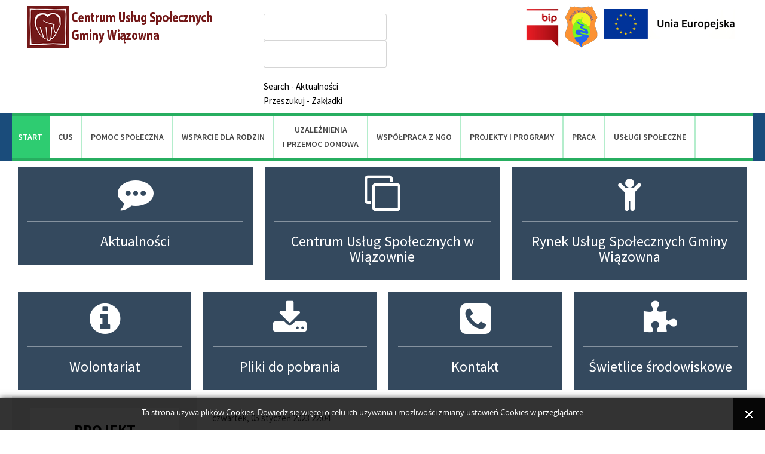

--- FILE ---
content_type: text/html; charset=utf-8
request_url: http://cuswiazowna.pl/791-zatrudnimy-glownego-ksiegowego
body_size: 15121
content:
<!doctype html>
<html prefix="og: http://ogp.me/ns#" xml:lang="pl-pl" lang="pl-pl" >
<head>
	<meta name="viewport" content="width=device-width, initial-scale=1.0">
<base href="http://cuswiazowna.pl/791-zatrudnimy-glownego-ksiegowego" />
	<meta http-equiv="content-type" content="text/html; charset=utf-8" />
	<meta name="keywords" content="gops, wiązowna, gminny ośrodek pomocy społecznej" />
	<meta name="robots" content="max-image-preview:large" />
	<meta property="og:url" content="http://cuswiazowna.pl/791-zatrudnimy-glownego-ksiegowego" />
	<meta property="og:type" content="article" />
	<meta property="og:title" content="zatrudnimy Głównego Księgowego - CUS Wiązowna" />
	<meta property="og:description" content="Dyrektor Centrum Usług Społecznych Gminy Wiązowna zatrudni Głównego Księgowego Nabór: oferta pracy" />
	<meta name="twitter:card" content="summary" />
	<meta name="twitter:title" content="zatrudnimy Głównego Księgowego - CUS Wiązowna" />
	<meta name="twitter:description" content="Dyrektor Centrum Usług Społecznych Gminy Wiązowna zatrudni Głównego Księgowego Nabór: oferta pracy" />
	<meta name="description" content="Dyrektor Centrum Usług Społecznych Gminy Wiązowna zatrudni Głównego Księgowego Nabór: oferta pracy" />
	<meta name="generator" content="MYOB" />
	<title>zatrudnimy Głównego Księgowego - CUS Wiązowna</title>
	<link href="/791-zatrudnimy-glownego-ksiegowego" rel="canonical" />
	<link href="https://cdnjs.cloudflare.com/ajax/libs/magnific-popup.js/1.1.0/magnific-popup.min.css" rel="stylesheet" type="text/css" />
	<link href="https://cdnjs.cloudflare.com/ajax/libs/simple-line-icons/2.4.1/css/simple-line-icons.min.css" rel="stylesheet" type="text/css" />
	<link href="/components/com_k2/css/k2.css?v=2.11.20241016" rel="stylesheet" type="text/css" />
	<link href="/plugins/system/screenreader/screenreader/libraries/controller/css/main.css" rel="stylesheet" type="text/css" />
	<link href="http://cuswiazowna.pl//media/plg_system_info_ciacho/css/style.css" rel="stylesheet" type="text/css" />
	<link href="/templates/rt_audacity/css-compiled/bootstrap.css" rel="stylesheet" type="text/css" />
	<link href="/templates/rt_audacity/css-compiled/master-2e732d8f8578de2c78d008327b6c7d67.css" rel="stylesheet" type="text/css" />
	<link href="/templates/rt_audacity/css/master-webkit.css" rel="stylesheet" type="text/css" />
	<link href="/templates/rt_audacity/css-compiled/demo-2e732d8f8578de2c78d008327b6c7d67.css" rel="stylesheet" type="text/css" />
	<link href="/templates/rt_audacity/css-compiled/mediaqueries.css" rel="stylesheet" type="text/css" />
	<link href="/templates/rt_audacity/css-compiled/grid-flexbox-responsive.css" rel="stylesheet" type="text/css" />
	<link href="/templates/rt_audacity/css-compiled/menu-dropdown-direction.css" rel="stylesheet" type="text/css" />
	<link href="/templates/rt_audacity/css-compiled/menu.css" rel="stylesheet" type="text/css" />
	<link href="/templates/rt_audacity/css/rt_audacity-custom.css" rel="stylesheet" type="text/css" />
	<link href="http://cuswiazowna.pl/modules/mod_jmod_slider/css/style.css" rel="stylesheet" type="text/css" />
	<link href="/media/mod_pwebcontact/css/bootstrap.css" rel="stylesheet" type="text/css" />
	<link href="/media/mod_pwebcontact/css/layout.css" rel="stylesheet" type="text/css" />
	<link href="/media/mod_pwebcontact/css/animations.css" rel="stylesheet" type="text/css" />
	<link href="/media/mod_pwebcontact/css/background/white.css" rel="stylesheet" type="text/css" />
	<link href="/media/mod_pwebcontact/css/form/blue.css" rel="stylesheet" type="text/css" />
	<link href="/media/mod_pwebcontact/css/toggler/blue.css" rel="stylesheet" type="text/css" />
	<link href="/modules/mod_djimageslider/themes/default/css/djimageslider.css" rel="stylesheet" type="text/css" />
	<link href="/modules/mod_slideshowck/themes/default/css/camera.css" rel="stylesheet" type="text/css" />
	<link href="/modules/mod_universal_ajaxlivesearch/cache/99/28420f5439d9eeb7d78f49622f43afc5.css" rel="stylesheet" type="text/css" />
	<style type="text/css">

                        /* K2 - Magnific Popup Overrides */
                        .mfp-iframe-holder {padding:10px;}
                        .mfp-iframe-holder .mfp-content {max-width:100%;width:100%;height:100%;}
                        .mfp-iframe-scaler iframe {background:#fff;padding:10px;box-sizing:border-box;box-shadow:none;}
                    
 .cloaked_email span:before { content: attr(data-ep-a9932); } .cloaked_email span:after { content: attr(data-ep-b4095); } 
#rt-logo {background: url(/images/logo-cusp.png) 50% 0 no-repeat !important;}
#rt-logo {width: 318px;height: 70px;}
#camera_wrap_119 .camera_pag_ul li img, #camera_wrap_119 .camera_thumbs_cont ul li > img {height:75px;}
#camera_wrap_119 .camera_caption {
	display: block;
	position: absolute;
}
#camera_wrap_119 .camera_caption > div {
	
}
#camera_wrap_119 .camera_caption > div div.camera_caption_title {
	
}
#camera_wrap_119 .camera_caption > div div.camera_caption_desc {
	
}

@media screen and (max-width: 480px) {
		#camera_wrap_119 .camera_caption {
			font-size: 0.6em !important;
		}
		
}
	</style>
	<script type="application/json" class="joomla-script-options new">{"csrf.token":"152c33c7620785046a42b21602ae2523","system.paths":{"root":"","base":""},"joomla.jtext":{"MOD_PWEBCONTACT_INIT":"Uruchamianie formularza...","MOD_PWEBCONTACT_SENDING":"Wysy\u0142anie...","MOD_PWEBCONTACT_SEND_ERR":"Zaczekaj kilka sekund przed wys\u0142aniem nast\u0119pnej wiadomo\u015bci","MOD_PWEBCONTACT_REQUEST_ERR":"B\u0142\u0105d \u017c\u0105dania: ","MOD_PWEBCONTACT_COOKIES_ERR":"W\u0142\u0105cz ciasteczka (cookies) i od\u015bwie\u017c stron\u0119, aby u\u017cy\u0107 formularz"}}</script>
	<script src="/media/jui/js/jquery.min.js?39fa86180e59e675735639d32c2f6248" type="text/javascript"></script>
	<script src="/media/jui/js/jquery-noconflict.js?39fa86180e59e675735639d32c2f6248" type="text/javascript"></script>
	<script src="/media/jui/js/jquery-migrate.min.js?39fa86180e59e675735639d32c2f6248" type="text/javascript"></script>
	<script src="https://cdnjs.cloudflare.com/ajax/libs/magnific-popup.js/1.1.0/jquery.magnific-popup.min.js" type="text/javascript"></script>
	<script src="/media/k2/assets/js/k2.frontend.js?v=2.11.20241016&sitepath=/" type="text/javascript"></script>
	<script src="/media/system/js/mootools-core.js?39fa86180e59e675735639d32c2f6248" type="text/javascript"></script>
	<script src="/media/system/js/core.js?39fa86180e59e675735639d32c2f6248" type="text/javascript"></script>
	<script src="/plugins/system/screenreader/screenreader/libraries/jquery/jquery.js" type="text/javascript" defer="defer"></script>
	<script src="/plugins/system/screenreader/screenreader/languages/pl-PL.js" type="text/javascript"></script>
	<script src="/plugins/system/screenreader/screenreader/libraries/tts/soundmanager/soundmanager2.js" type="text/javascript"></script>
	<script src="/plugins/system/screenreader/screenreader/libraries/tts/tts.js" type="text/javascript" defer="defer"></script>
	<script src="/plugins/system/screenreader/screenreader/libraries/controller/controller.js" type="text/javascript" defer="defer"></script>
	<script src="/media/jui/js/bootstrap.min.js?39fa86180e59e675735639d32c2f6248" type="text/javascript"></script>
	<script src="/media/system/js/mootools-more.js?39fa86180e59e675735639d32c2f6248" type="text/javascript"></script>
	<script src="/libraries/gantry/js/gantry-totop.js" type="text/javascript"></script>
	<script src="/libraries/gantry/js/browser-engines.js" type="text/javascript"></script>
	<script src="/templates/rt_audacity/js/rokmediaqueries.js" type="text/javascript"></script>
	<script src="/modules/mod_roknavmenu/themes/default/js/rokmediaqueries.js" type="text/javascript"></script>
	<script src="/modules/mod_roknavmenu/themes/default/js/sidemenu.js" type="text/javascript"></script>
	<script src="/media/mod_pwebcontact/js/jquery.validate.min.js?v=1.14.0" type="text/javascript"></script>
	<script src="/media/mod_pwebcontact/js/jquery.pwebcontact.min.js?v=3.4.2" type="text/javascript"></script>
	<script src="/media/djextensions/jquery-easing/jquery.easing.min.js" type="text/javascript" defer="defer"></script>
	<script src="/modules/mod_djimageslider/assets/js/slider.js?v=3.2.0" type="text/javascript" defer="defer"></script>
	<script src="/media/com_slideshowck/assets/jquery.easing.1.3.js" type="text/javascript"></script>
	<script src="/media/com_slideshowck/assets/camera.min.js?ver=2.5.3" type="text/javascript"></script>
	<script src="/modules/mod_universal_ajaxlivesearch/engine/dojo.js" type="text/javascript"></script>
	<script src="https://ajax.googleapis.com/ajax/libs/dojo/1.6/dojo/dojo.xd.js" type="text/javascript"></script>
	<script src="/modules/mod_universal_ajaxlivesearch/cache/99/1ccb3f104284f22c037d2a38f51faf80.js" type="text/javascript"></script>
	<script type="application/ld+json">

                {
                    "@context": "https://schema.org",
                    "@type": "Article",
                    "mainEntityOfPage": {
                        "@type": "WebPage",
                        "@id": "http://cuswiazowna.pl/791-zatrudnimy-glownego-ksiegowego"
                    },
                    "url": "http://cuswiazowna.pl/791-zatrudnimy-glownego-ksiegowego",
                    "headline": "zatrudnimy Głównego Księgowego - CUS Wiązowna",
                    "datePublished": "2023-01-05T22:04:02+01:00",
                    "dateModified": "2023-03-24T14:25:31+01:00",
                    "author": {
                        "@type": "Person",
                        "name": "cus-adm045",
                        "url": "http://cuswiazowna.pl/author/591-cusadm045"
                    },
                    "publisher": {
                        "@type": "Organization",
                        "name": "CUS Wiązowna",
                        "url": "http://cuswiazowna.pl/",
                        "logo": {
                            "@type": "ImageObject",
                            "name": "CUS Wiązowna",
                            "width": "",
                            "height": "",
                            "url": "http://cuswiazowna.pl/"
                        }
                    },
                    "articleSection": "http://cuswiazowna.pl/",
                    "keywords": "gops, wiązowna, gminny ośrodek pomocy społecznej",
                    "description": "Dyrektor Centrum Usług Społecznych Gminy Wiązowna zatrudni Głównego Księgowego Nabór: oferta pracy",
                    "articleBody": "Dyrektor Centrum Usług Społecznych Gminy Wiązowna zatrudni Głównego Księgowego Nabór: oferta pracy"
                }
                
	</script>
	<script type="text/javascript">
window.soundManager.url = 'http://cuswiazowna.pl/plugins/system/screenreader/screenreader/libraries/tts/soundmanager/swf/';
										  window.soundManager.debugMode = false;  
										  window.soundManager.defaultOptions.volume = 80;var screenReaderConfigOptions = {	baseURI: 'http://cuswiazowna.pl/',
																			token: '951b4bab545b996955ca41eec2f1d117',
																			langCode: 'pl',
																			chunkLength: 100,
																			screenReaderVolume: '80',
																			position: 'topright',
																			scrolling: 'fixed',
																			targetAppendto: 'html',
																			targetAppendMode: 'bottom',
																			preload: 1,
																			autoBackgroundColor: 1,
																			readPage: 1,
																			readChildNodes: 1,
																			ieHighContrast: 1,
																			ieHighContrastAdvanced: 1,
																			gtranslateIntegration: 0,
																			excludeScripts: 1,
																			readImages: 0,
																			readImagesAttribute: 'alt',
																			readImagesOrdering: 'before',
																			mainpageSelector: '*[name*=main], *[class*=main], *[id*=main], *[id*=container], *[class*=container]',
																			showlabel: 1,
																			screenreader: 1,
																			highcontrast: 1,
																			highcontrastAlternate: 1,
																			colorHue: 180,
																			colorBrightness: 6,
																			dyslexicFont: 1,
																			fontsize: 1,
																			fontsizeDefault: 85,
																			fontsizeMin: 50,
																			fontsizeMax: 200,
																			fontsizeSelector: '.menu-item-wrapper, .custom h6 a, h2.title',
																			fontSizeOverride: 1,
																			fontSizeHeadersIncrement: 20,
																			toolbarBgcolor: '#eeeeee',
																			template: 'main.css',
																			accesskey_play: 'P',
																			accesskey_pause: 'E',
																			accesskey_stop: 'S',
																			accesskey_increase: 'O',
																			accesskey_decrease: 'U',
																			accesskey_reset: 'R',
																			accesskey_highcontrast: 'H',
																			accesskey_highcontrast2: 'J',
																			accesskey_highcontrast3: 'K',
																			accesskey_dyslexic: 'D',
																			accesskey_skiptocontents: 'C',
																			accesskey_minimized: 'L',
																			readerEngine: 'proxy',
																			useMobileReaderEngine: 0,
																			mobileReaderEngine: 'proxy_responsive',
																			hideOnMobile: 0,
																			useMinimizedToolbar: 1,
																			showSkipToContents: 0,
																			skipToContentsSelector: '',
																			removeLinksTarget: 0
																		};function info_cookie(){
                 var exdays = 30;
                 var exdate=new Date();
                 exdate.setDate(exdate.getDate() + exdays);
                 document.cookie = 'info_cookie=1;expires='+exdate.toUTCString();
                 document.getElementById('panel_cookie_dol').style.display='none';             
              }
              window.addEvent('load', function() {
                var cookies = document.cookie.split(';');
                if(!cookies.length)
                  document.getElementById('panel_cookie_dol').style.display='none'; 
               });
         
 window.RegularLabs=window.RegularLabs||{};window.RegularLabs.EmailProtector=window.RegularLabs.EmailProtector||{unCloak:function(e,g){document.querySelectorAll("."+e).forEach(function(a){var f="",c="";a.className=a.className.replace(" "+e,"");a.querySelectorAll("span").forEach(function(d){for(name in d.dataset)0===name.indexOf("epA")&&(f+=d.dataset[name]),0===name.indexOf("epB")&&(c=d.dataset[name]+c)});if(c){var b=a.nextElementSibling;b&&"script"===b.tagName.toLowerCase()&&b.parentNode.removeChild(b);b=f+c;g?(a.parentNode.href="mailto:"+b,a.parentNode.removeChild(a)):a.innerHTML=b}})}}; 

		jQuery(document).ready(function(){
			new Slideshowck('#camera_wrap_119', {
				height: '600px',
				minHeight: '150',
				pauseOnClick: false,
				hover: 1,
				fx: 'random',
				loader: 'none',
				pagination: 0,
				thumbnails: 0,
				thumbheight: 75,
				thumbwidth: 100,
				time: 7000,
				transPeriod: 1500,
				alignment: 'center',
				autoAdvance: 1,
				mobileAutoAdvance: 1,
				portrait: 0,
				barDirection: 'leftToRight',
				imagePath: '/media/com_slideshowck/images/',
				lightbox: 'mediaboxck',
				fullpage: 0,
				mobileimageresolution: '0',
				navigationHover: true,
				mobileNavHover: true,
				navigation: true,
				playPause: true,
				barPosition: 'bottom',
				responsiveCaption: 0,
				keyboardNavigation: 0,
				titleInThumbs: 0,
				captionTime: 0,
				captionOutEffect: 'default',
				captionOutEffectTime: 600,
				container: ''
		});
}); 

	</script>
	<script type="text/javascript">
  dojo.addOnLoad(function(){
      document.search = new AJAXSearchelegant({
        id : '99',
        node : dojo.byId('offlajn-ajax-search99'),
        searchForm : dojo.byId('search-form99'),
        textBox : dojo.byId('search-area99'),
        suggestBox : dojo.byId('suggestion-area99'),
        searchButton : dojo.byId('ajax-search-button99'),
        closeButton : dojo.byId('search-area-close99'),
        searchCategories : dojo.byId('search-categories99'),
        productsPerPlugin : 3,
        dynamicResult : '0',
        searchRsWidth : 300,
        searchImageWidth : '10',
        minChars : 2,
        searchBoxCaption : 'Szukaj...',
        noResultsTitle : 'Wyniki(0)',
        noResults : 'Brak wyników dla podanej frazy',
        searchFormUrl : '/index.php',
        enableScroll : '1',
        showIntroText: '1',
        scount: '10',
        lang: '',
        stext: 'No results found. Did you mean?',
        moduleId : '99',
        resultAlign : '1',
        targetsearch: '0',
        linktarget: '0',
        keypressWait: '500',
        catChooser : 1,
        searchResult : 1,
        seemoreEnabled : 1,
        seemoreAfter : 30,
        keywordSuggestion : '0',
        seeMoreResults : 'Zobacz więcej wyników...',
        resultsPerPage : '4',
        resultsPadding : '10',
        controllerPrev : 'PREV',
        controllerNext : 'NEXT',
        fullWidth : '1',
        resultImageWidth : '10',
        resultImageHeight : '60',
        showCat : '1',
        voicesearch : '0'
      })
    });</script>


<!-- Google tag (gtag.js) -->
<script async src="https://www.googletagmanager.com/gtag/js?id=G-EZFD2VX7P2"></script>
<script>
  window.dataLayer = window.dataLayer || [];
  function gtag(){dataLayer.push(arguments);}
  gtag('js', new Date());

  gtag('config', 'G-EZFD2VX7P2');
</script>
</head>
<body  class="logo-type-custom demostyle-type-preset5 mainbody-overlay-light header-type-normal font-family-helvetica font-size-is-default menu-type-dropdownmenu menu-dropdownmenu-position-showcase-a layout-mode-responsive col12 option-com-k2 menu-start ">
	<div id="rt-page-surround">
				<header id="rt-header-surround">
						<div id="rt-drawer">
				<div class="rt-container">
					<div class="rt-flex-container">
												<div class="clear"></div>
					</div>
				</div>
			</div>
												<div id="rt-header">
				<div class="rt-container">
					<div class="rt-flex-container">
						<div class="rt-grid-4 rt-alpha">
            <div class="rt-logo-block">
            <a href="/" id="rt-logo"></a>
        </div>
        
</div>
<div class="rt-grid-4">
     			            <div class="rt-block search-iw visible-desktop">
           	<div class="module-surround">
	           		                	<div class="module-content">
	                		          
<div id="offlajn-ajax-search99">
  <div class="offlajn-ajax-search-container">
     
  <form id="search-form99" action="/component/search/" method="get" onSubmit="return false;">
    <div class="offlajn-ajax-search-inner">
    <div class="category-chooser"><div class="arrow"></div></div>            <input type="text" name="searchword" id="search-area99" value="" autocomplete="off" />
        <input type="text" name="searchwordsugg" id="suggestion-area99" value="" autocomplete="off" />
        <input type="hidden" name="option" value="com_search" />
              <div id="search-area-close99"></div>
      <div id="ajax-search-button99"><div class="magnifier"></div></div>
      <div class="ajax-clear"></div>
    </div>
  </form>
  <div class="ajax-clear"></div>
  </div>
        <div id="search-categories99">
      <div class="search-categories-inner">
        <div id="search-category-10028" class="selected">Search - Aktualności</div><div id="search-category-419" class="selected last">Przeszukuj - Zakładki</div>      </div>
    </div>
    </div>
<div class="ajax-clear"></div>
<svg style="position:absolute" height="0" width="0"><filter id="searchblur"><feGaussianBlur in="SourceGraphic" stdDeviation="3"/></filter></svg>
	                	</div>
                	</div>
           </div>
	
</div>
<div class="rt-grid-4 rt-omega">
     			            <div class="rt-block  nomarginall nopaddingall bip-logo-cont visible-desktop">
           	<div class="module-surround">
	           		                	<div class="module-content">
	                		

<div class="custom nomarginall nopaddingall bip-logo-cont visible-desktop"  >
	<p>&nbsp;<a href="https://bip.wiazowna.pl/gops,a,35106,dane-adresowe.html" rel="nofollow"><img src="/images/materials/bip-logo.png" alt="" id="bip-logo" /></a><img src="/images/materials/logo-wiazowna.png" alt="" id="logo-wiazowna" /><img src="/images/materials/logo_UE_rgb-1.jpg" alt="" id="logo-ue-top" /></p></div>
	                	</div>
                	</div>
           </div>
	
</div>
						<div class="clear"></div>
					</div>
				</div>
			</div>
					</header>
				
					<div id="rt-breadcrumbs">
				<div class="rt-container">
					<div class="rt-flex-container">
						<div class="rt-grid-12 rt-alpha rt-omega">
     			            <div class="rt-block  nomarginall nopaddingall slider visible-desktop">
           	<div class="module-surround">
	           		                	<div class="module-content">
	                		<div class="slideshowck  nomarginall nopaddingall slider visible-desktop camera_wrap camera_orange_skin" id="camera_wrap_119">
			<div data-alt="" data-thumb="/images/slider_g/slide-wiosna.jpeg" data-src="/images/slider_g/slide-wiosna.jpeg" >
								</div>
		<div data-alt="" data-thumb="/images/slider_g/slide-budynek.jpg" data-src="/images/slider_g/slide-budynek.jpg" >
								</div>
</div>
<div style="clear:both;"></div>
	                	</div>
                	</div>
           </div>
	
</div>
						<div class="clear"></div>
					</div>
				</div>
			</div>
				
		

				<section id="rt-showcase-surround">
						<div id="rt-showcase">
				<div class="rt-container">
					<div class="rt-flex-container">
						<div class="rt-grid-12 rt-alpha rt-omega">
    	<div class="menu-block">
		<div class="gf-menu-device-container responsive-type-panel">
    
</div>
<ul class="gf-menu l1 " >
                    <li class="item139 active last " >

            <a class="item" href="/"  >
                <span class="menu-item-wrapper">
                                        Start                </span>
            </a>


                    </li>
                            <li class="item102 parent rt-dropdown-right-large rt-dropdown-right-desktop rt-dropdown-right-tablet" >

            <a class="item" href="javascript:void(0);"  >
                <span class="menu-item-wrapper">
                                        CUS                </span>
            </a>


                            <span class="dropdown-spacer"></span>
                                    <div class="dropdown columns-1 " style="width:180px;">
                                                <div class="column col1"  style="width:180px;">
                            <ul class="l2">
                                                                                                                    <li class="item511 " >

            <a class="item" href="/cus/o-nas"  >
                <span class="menu-item-wrapper">
                                        O nas                </span>
            </a>


                    </li>
                                                                                                                                                                <li class="item105 " >

            <a class="item" href="/cus/pracownicy"  >
                <span class="menu-item-wrapper">
                                        Pracownicy                </span>
            </a>


                    </li>
                                                                                                                                                                <li class="item106 " >

            <a class="item" href="/cus/kontakt"  >
                <span class="menu-item-wrapper">
                                        Kontakt                </span>
            </a>


                    </li>
                                                                                                                                                                <li class="item158 " >

            <a class="item" href="/cus/aktualnosci"  >
                <span class="menu-item-wrapper">
                                        Aktualności                </span>
            </a>


                    </li>
                                                                                                                                                                <li class="item526 " >

            <a class="item" href="/cus/ochrona-danych-osobowych"  >
                <span class="menu-item-wrapper">
                                        Ochrona danych osobowych                </span>
            </a>


                    </li>
                                                                                                        </ul>
                        </div>
                                            </div>

                                    </li>
                            <li class="item107 parent rt-dropdown-right-large rt-dropdown-right-desktop rt-dropdown-right-tablet" >

            <a class="item" href="javascript:void(0);"  >
                <span class="menu-item-wrapper">
                                        Pomoc społeczna                </span>
            </a>


                            <span class="dropdown-spacer"></span>
                                    <div class="dropdown columns-1 " style="width:300px;">
                                                <div class="column col1"  style="width:300px;">
                            <ul class="l2">
                                                                                                                    <li class="item108 " >

            <a class="item" href="/pomoc-spoleczna/zadania-pomocy-spolecznej"  >
                <span class="menu-item-wrapper">
                                        Zadania pomocy społecznej                </span>
            </a>


                    </li>
                                                                                                                                                                <li class="item109 " >

            <a class="item" href="/pomoc-spoleczna/praca-socjalna"  >
                <span class="menu-item-wrapper">
                                        Praca socjalna                </span>
            </a>


                    </li>
                                                                                                                                                                <li class="item110 " >

            <a class="item" href="/pomoc-spoleczna/swiadczenia-pieniezne"  >
                <span class="menu-item-wrapper">
                                        Świadczenia pieniężne                </span>
            </a>


                    </li>
                                                                                                                                                                <li class="item111 " >

            <a class="item" href="/pomoc-spoleczna/uslugi-opiekuncze"  >
                <span class="menu-item-wrapper">
                                        Usługi opiekuńcze                </span>
            </a>


                    </li>
                                                                                                                                                                <li class="item112 " >

            <a class="item" href="/pomoc-spoleczna/wspieranie-rodziny-i-piecza-zastepcza"  >
                <span class="menu-item-wrapper">
                                        Wspieranie rodziny i piecza zastępcza                </span>
            </a>


                    </li>
                                                                                                                                                                <li class="item113 " >

            <a class="item" href="/pomoc-spoleczna/wypozyczalnie-sprzetu-rehabilitacyjnego"  >
                <span class="menu-item-wrapper">
                                        Wypożyczalnie sprzętu rehabilitacyjnego                </span>
            </a>


                    </li>
                                                                                                                                                                <li class="item114 " >

            <a class="item" href="/pomoc-spoleczna/dodatek-mieszkaniowy-i-energetyczny"  >
                <span class="menu-item-wrapper">
                                        Dodatek mieszkaniowy                 </span>
            </a>


                    </li>
                                                                                                                                                                <li class="item120 " >

            <a class="item" href="/pomoc-spoleczna/senior-wigor"  >
                <span class="menu-item-wrapper">
                                        Dzienny Dom Senior +                </span>
            </a>


                    </li>
                                                                                                                                                                <li class="item314 " >

            <a class="item" href="/pomoc-spoleczna/klub-senior"  >
                <span class="menu-item-wrapper">
                                        Klub Senior +                </span>
            </a>


                    </li>
                                                                                                        </ul>
                        </div>
                                            </div>

                                    </li>
                            <li class="item115 parent rt-dropdown-right-large rt-dropdown-right-desktop rt-dropdown-right-tablet" >

            <a class="item" href="javascript:void(0);"  >
                <span class="menu-item-wrapper">
                                        Wsparcie dla rodzin                </span>
            </a>


                            <span class="dropdown-spacer"></span>
                                    <div class="dropdown columns-1 " style="width:180px;">
                                                <div class="column col1"  style="width:180px;">
                            <ul class="l2">
                                                                                                                    <li class="item117 parent rt-dropdown-right-large rt-dropdown-right-desktop rt-dropdown-right-tablet" >

            <a class="item" href="/wsparcie-dla-rodzin/karta-duzej-rodziny"  >
                <span class="menu-item-wrapper">
                                        Karta Dużej Rodziny                </span>
            </a>


                            <span class="dropdown-spacer"></span>
                                    <div class="dropdown flyout columns-1 " style="width:180px;">
                                                <div class="column col1"  style="width:180px;">
                            <ul class="l3">
                                                                                                                    <li class="item440 " >

            <a class="item" href="/wsparcie-dla-rodzin/karta-duzej-rodziny/gminny-program-kdr"  >
                <span class="menu-item-wrapper">
                                        Gminny Program KDR                </span>
            </a>


                    </li>
                                                                                                        </ul>
                        </div>
                                            </div>

                                    </li>
                                                                                                                                                                <li class="item118 " >

            <a class="item" href="/wsparcie-dla-rodzin/swiadczenia-rodzinne"  >
                <span class="menu-item-wrapper">
                                        Świadczenia rodzinne                </span>
            </a>


                    </li>
                                                                                                                                                                <li class="item119 " >

            <a class="item" href="/wsparcie-dla-rodzin/fundusz-alimentacyjny"  >
                <span class="menu-item-wrapper">
                                        Fundusz alimentacyjny                </span>
            </a>


                    </li>
                                                                                                        </ul>
                        </div>
                                            </div>

                                    </li>
                            <li class="item121 parent rt-dropdown-right-large rt-dropdown-right-desktop rt-dropdown-right-tablet" >

            <a class="item" href="javascript:void(0);"  >
                <span class="menu-item-wrapper">
                                        Uzależnienia <span class="menuSubLine"> i przemoc domowa</span>                </span>
            </a>


                            <span class="dropdown-spacer"></span>
                                    <div class="dropdown columns-1 " style="width:320px;">
                                                <div class="column col1"  style="width:320px;">
                            <ul class="l2">
                                                                                                                    <li class="item513 " >

            <a class="item" href="/uzaleznienia-i-przemoc-w-rodzinie/standardy-ochrony-maloletnich"  >
                <span class="menu-item-wrapper">
                                        Standardy Ochrony Małoletnich                </span>
            </a>


                    </li>
                                                                                                                                                                <li class="item123 " >

            <a class="item" href="/uzaleznienia-i-przemoc-w-rodzinie/zespol-interdyscyplinarny"  >
                <span class="menu-item-wrapper">
                                        Zespół Interdyscyplinarny                </span>
            </a>


                    </li>
                                                                                                                                                                <li class="item124 " >

            <a class="item" href="/uzaleznienia-i-przemoc-w-rodzinie/gminna-komisja-rozwiazywania-problemow-alkoholowych"  >
                <span class="menu-item-wrapper">
                                        Gminna Komisja Rozwiązywania Problemów Alkoholowych                </span>
            </a>


                    </li>
                                                                                                                                                                <li class="item125 " >

            <a class="item" href="/uzaleznienia-i-przemoc-w-rodzinie/punkt-konsultacyjny"  >
                <span class="menu-item-wrapper">
                                        Punkt konsultacyjny                </span>
            </a>


                    </li>
                                                                                                                                                                <li class="item126 " >

            <a class="item" href="/uzaleznienia-i-przemoc-w-rodzinie/grupy-wsparcia"  >
                <span class="menu-item-wrapper">
                                        Grupy wsparcia                </span>
            </a>


                    </li>
                                                                                                                                                                <li class="item400 " >

            <a class="item" href="/uzaleznienia-i-przemoc-w-rodzinie/poradnictwo-psychologiczne"  >
                <span class="menu-item-wrapper">
                                        Poradnictwo psychologiczne                </span>
            </a>


                    </li>
                                                                                                        </ul>
                        </div>
                                            </div>

                                    </li>
                            <li class="item127 parent rt-dropdown-right-large rt-dropdown-right-desktop rt-dropdown-right-tablet" >

            <a class="item" href="javascript:void(0);"  >
                <span class="menu-item-wrapper">
                                        Współpraca z NGO                </span>
            </a>


                            <span class="dropdown-spacer"></span>
                                    <div class="dropdown columns-1 " style="width:260px;">
                                                <div class="column col1"  style="width:260px;">
                            <ul class="l2">
                                                                                                                    <li class="item128 " >

            <a class="item" href="/wspolpraca-z-ngo/krokus-wiazowna"  >
                <span class="menu-item-wrapper">
                                        Krokus                </span>
            </a>


                    </li>
                                                                                                                                                                <li class="item129 " >

            <a class="item" href="/wspolpraca-z-ngo/badzmy-razem"  >
                <span class="menu-item-wrapper">
                                        Bądźmy razem                </span>
            </a>


                    </li>
                                                                                                                                                                <li class="item130 " >

            <a class="item" href="/wspolpraca-z-ngo/jestesmy"  >
                <span class="menu-item-wrapper">
                                        Jesteśmy                </span>
            </a>


                    </li>
                                                                                                                                                                <li class="item131 " >

            <a class="item" href="/wspolpraca-z-ngo/srodowiskowy-dom-samopomocy"  >
                <span class="menu-item-wrapper">
                                        Środowiskowy Dom Samopomocy                </span>
            </a>


                    </li>
                                                                                                                                                                <li class="item452 " >

            <a class="item" href="/wspolpraca-z-ngo/fundacja-to-lubie"  >
                <span class="menu-item-wrapper">
                                        Fundacja &quot;To lubię&quot;                </span>
            </a>


                    </li>
                                                                                                                                                                <li class="item453 " >

            <a class="item" href="/wspolpraca-z-ngo/fundacja-po-zdrowie"  >
                <span class="menu-item-wrapper">
                                        Fundacja &quot;W drodze po zdrowie&quot;                </span>
            </a>


                    </li>
                                                                                                                                                                <li class="item454 " >

            <a class="item" href="/wspolpraca-z-ngo/stowarzyszenie-inicjatyw-i-uslug-spolecznych"  >
                <span class="menu-item-wrapper">
                                        Stowarzyszenie Inicjatyw i Usług Społecznych                </span>
            </a>


                    </li>
                                                                                                        </ul>
                        </div>
                                            </div>

                                    </li>
                            <li class="item132 parent rt-dropdown-right-large rt-dropdown-right-desktop rt-dropdown-right-tablet" >

            <a class="item" href="javascript:void(0);"  >
                <span class="menu-item-wrapper">
                                        Projekty i programy                </span>
            </a>


                            <span class="dropdown-spacer"></span>
                                    <div class="dropdown columns-1 " style="width:250px;">
                                                <div class="column col1"  style="width:250px;">
                            <ul class="l2">
                                                                                                                    <li class="item184 " >

            <a class="item" href="/projekty-i-programy/program-aktywizacji-spoleczno-zawodowej-osob-bezrobotnych"  >
                <span class="menu-item-wrapper">
                                        Program Aktywizacji Społeczno-Zawodowej Osób Bezrobotnych                </span>
            </a>


                    </li>
                                                                                                                                                                <li class="item244 " >

            <a class="item" href="/projekty-i-programy/wiazowskie-centrum-uslug-spolecznych"  >
                <span class="menu-item-wrapper">
                                        Wiązowskie Centrum Usług Społecznych                </span>
            </a>


                    </li>
                                                                                                                                                                <li class="item295 " >

            <a class="item" href="/projekty-i-programy/bezpieczna-przystan"  >
                <span class="menu-item-wrapper">
                                        Bezpieczna &quot;Przystań&quot;                </span>
            </a>


                    </li>
                                                                                                                                                                <li class="item315 " >

            <a class="item" href="/projekty-i-programy/mam-pomysl-na-siebie"  >
                <span class="menu-item-wrapper">
                                        &quot;Mam pomysł na siebie&quot;                </span>
            </a>


                    </li>
                                                                                                                                                                <li class="item335 " >

            <a class="item" href="/projekty-i-programy/centrum-uslug-spolecznych-w-wiazownie"  >
                <span class="menu-item-wrapper">
                                        Centrum Usług Społecznych w Wiązownie                </span>
            </a>


                    </li>
                                                                                                                                                                <li class="item394 " >

            <a class="item" href="/projekty-i-programy/rynek-uslug-spolecznych-gminy-wiazowna"  >
                <span class="menu-item-wrapper">
                                        Rynek Usług Społecznych Gminy Wiązowna                </span>
            </a>


                    </li>
                                                                                                                                                                <li class="item374 parent rt-dropdown-right-large rt-dropdown-right-desktop rt-dropdown-right-tablet" >

            <a class="item" href="/projekty-i-programy/asystent-osobisty-osoby-niepelnosprawnej-edycja-2021"  >
                <span class="menu-item-wrapper">
                                        Asystent osobisty osoby z niepełnosprawnością                </span>
            </a>


                            <span class="dropdown-spacer"></span>
                                    <div class="dropdown flyout columns-1 " style="width:180px;">
                                                <div class="column col1"  style="width:180px;">
                            <ul class="l3">
                                                                                                                    <li class="item508 " >

            <a class="item" href="/projekty-i-programy/asystent-osobisty-osoby-niepelnosprawnej-edycja-2021/asystent-osobisty-osoby-z-niepelnosprawnoscia-edycja-2021"  >
                <span class="menu-item-wrapper">
                                        Asystent osobisty osoby z niepełnosprawnością - edycja 2021                </span>
            </a>


                    </li>
                                                                                                                                                                <li class="item420 " >

            <a class="item" href="/projekty-i-programy/asystent-osobisty-osoby-niepelnosprawnej-edycja-2021/asystent-osobisty-osoby-niepelnosprawnej-edycja-2022"  >
                <span class="menu-item-wrapper">
                                        Asystent osobisty osoby niepełnosprawnej - edycja 2022                </span>
            </a>


                    </li>
                                                                                                                                                                <li class="item446 " >

            <a class="item" href="/projekty-i-programy/asystent-osobisty-osoby-niepelnosprawnej-edycja-2021/asystent-osoby-niepelnosprawnej-edycja-2023"  >
                <span class="menu-item-wrapper">
                                        Asystent osoby niepełnosprawnej - edycja 2023                </span>
            </a>


                    </li>
                                                                                                                                                                <li class="item485 " >

            <a class="item" href="/projekty-i-programy/asystent-osobisty-osoby-niepelnosprawnej-edycja-2021/asystent-osobisty-osoby-z-niepelnosprawnoscia-dla-jst-edycja-2024"  >
                <span class="menu-item-wrapper">
                                        Asystent osobisty osoby z niepełnosprawnością dla JST-edycja 2024                </span>
            </a>


                    </li>
                                                                                                                                                                <li class="item540 " >

            <a class="item" href="/projekty-i-programy/asystent-osobisty-osoby-niepelnosprawnej-edycja-2021/aon-dla-jst-edycja-2025"  >
                <span class="menu-item-wrapper">
                                        AON dla JST edycja 2025                </span>
            </a>


                    </li>
                                                                                                        </ul>
                        </div>
                                            </div>

                                    </li>
                                                                                                                                                                <li class="item375 parent rt-dropdown-right-large rt-dropdown-right-desktop rt-dropdown-right-tablet" >

            <a class="item" href="/projekty-i-programy/opieka-wytchnieniowa-edycja-2021"  >
                <span class="menu-item-wrapper">
                                        Opieka wytchnieniowa                 </span>
            </a>


                            <span class="dropdown-spacer"></span>
                                    <div class="dropdown flyout columns-1 " style="width:180px;">
                                                <div class="column col1"  style="width:180px;">
                            <ul class="l3">
                                                                                                                    <li class="item509 " >

            <a class="item" href="/projekty-i-programy/opieka-wytchnieniowa-edycja-2021/opieka-wytchnieniowa-edycja-2021"  >
                <span class="menu-item-wrapper">
                                        Opieka wytchnieniowa - edycja 2021                </span>
            </a>


                    </li>
                                                                                                                                                                <li class="item421 " >

            <a class="item" href="/projekty-i-programy/opieka-wytchnieniowa-edycja-2021/opieka-wytchnieniowa-edycja-2022"  >
                <span class="menu-item-wrapper">
                                        Opieka wytchnieniowa - edycja 2022                </span>
            </a>


                    </li>
                                                                                                                                                                <li class="item445 " >

            <a class="item" href="/projekty-i-programy/opieka-wytchnieniowa-edycja-2021/program-opieka-wytchnieniowa-edycja-2023"  >
                <span class="menu-item-wrapper">
                                        Program „Opieka wytchnieniowa” - edycja 2023                </span>
            </a>


                    </li>
                                                                                                                                                                <li class="item486 " >

            <a class="item" href="/projekty-i-programy/opieka-wytchnieniowa-edycja-2021/opieka-wytchnieniowa-dla-jst-edycja-2024"  >
                <span class="menu-item-wrapper">
                                        Opieka wytchnieniowa dla JST - edycja 2024                </span>
            </a>


                    </li>
                                                                                                                                                                <li class="item541 " >

            <a class="item" href="/projekty-i-programy/opieka-wytchnieniowa-edycja-2021/opieka-wytchnieniowa-edycja-2025"  >
                <span class="menu-item-wrapper">
                                        Opieka wytchnieniowa edycja 2025                </span>
            </a>


                    </li>
                                                                                                        </ul>
                        </div>
                                            </div>

                                    </li>
                                                                                                                                                                <li class="item461 parent rt-dropdown-right-large rt-dropdown-right-desktop rt-dropdown-right-tablet" >

            <a class="item" href="/projekty-i-programy/korpus-wsparcia-seniorow-modul-i-edycja-2023"  >
                <span class="menu-item-wrapper">
                                        Korpus Wsparcia Seniorów                </span>
            </a>


                            <span class="dropdown-spacer"></span>
                                    <div class="dropdown flyout columns-1 " style="width:180px;">
                                                <div class="column col1"  style="width:180px;">
                            <ul class="l3">
                                                                                                                    <li class="item510 " >

            <a class="item" href="/projekty-i-programy/korpus-wsparcia-seniorow-modul-i-edycja-2023/korpus-wsparcia-seniorow-modul-i-edycja-2023"  >
                <span class="menu-item-wrapper">
                                        Korpus Wsparcia Seniorów Moduł I - edycja 2023                </span>
            </a>


                    </li>
                                                                                                                                                                <li class="item500 " >

            <a class="item" href="/projekty-i-programy/korpus-wsparcia-seniorow-modul-i-edycja-2023/korpus-wsparcia-seniorow-na-rok-2024-modul-i"  >
                <span class="menu-item-wrapper">
                                        Korpus Wsparcia Seniorów na rok 2024 Moduł I                </span>
            </a>


                    </li>
                                                                                                        </ul>
                        </div>
                                            </div>

                                    </li>
                                                                                                                                                                <li class="item539 " >

            <a class="item" href="/projekty-i-programy/premia-spoleczna"  >
                <span class="menu-item-wrapper">
                                        Premia społeczna                </span>
            </a>


                    </li>
                                                                                                        </ul>
                        </div>
                                            </div>

                                    </li>
                            <li class="item395 parent rt-dropdown-right-large rt-dropdown-right-desktop rt-dropdown-right-tablet" >

            <a class="item" href="/praca"  >
                <span class="menu-item-wrapper">
                                        PRACA                </span>
            </a>


                            <span class="dropdown-spacer"></span>
                                    <div class="dropdown columns-1 " style="width:180px;">
                                                <div class="column col1"  style="width:180px;">
                            <ul class="l2">
                                                                                                                    <li class="item512 " >

            <a class="item" href="/praca/aktualne-nabory"  >
                <span class="menu-item-wrapper">
                                        Nabory                </span>
            </a>


                    </li>
                                                                                                        </ul>
                        </div>
                                            </div>

                                    </li>
                            <li class="item401 parent rt-dropdown-right-large rt-dropdown-right-desktop rt-dropdown-right-tablet" >

            <a class="item" href="javascript:void(0);"  >
                <span class="menu-item-wrapper">
                                        Usługi społeczne                </span>
            </a>


                            <span class="dropdown-spacer"></span>
                                    <div class="dropdown columns-1 " style="width:180px;">
                                                <div class="column col1"  style="width:180px;">
                            <ul class="l2">
                                                                                                                    <li class="item402 parent rt-dropdown-right-large rt-dropdown-right-desktop rt-dropdown-right-tablet" >

            <a class="item" href="/uslugi-spoleczne/fizjoterapia"  >
                <span class="menu-item-wrapper">
                                        Fizjoterapia                </span>
            </a>


                            <span class="dropdown-spacer"></span>
                                    <div class="dropdown flyout columns-1 " style="width:180px;">
                                                <div class="column col1"  style="width:180px;">
                            <ul class="l3">
                                                                                                                    <li class="item501 " >

            <a class="item" href="/uslugi-spoleczne/fizjoterapia/fizjoterapia-w-ramach-projektu-w-okresie-2021-2023"  >
                <span class="menu-item-wrapper">
                                        Fizjoterapia w ramach Projektu w okresie 2021-2023                </span>
            </a>


                    </li>
                                                                                                        </ul>
                        </div>
                                            </div>

                                    </li>
                                                                                                                                                                <li class="item403 parent rt-dropdown-right-large rt-dropdown-right-desktop rt-dropdown-right-tablet" >

            <a class="item" href="/uslugi-spoleczne/zlota-raczka-mobilny-konserwator"  >
                <span class="menu-item-wrapper">
                                        Złota Rączka - Mobilny konserwator                </span>
            </a>


                            <span class="dropdown-spacer"></span>
                                    <div class="dropdown flyout columns-1 " style="width:180px;">
                                                <div class="column col1"  style="width:180px;">
                            <ul class="l3">
                                                                                                                    <li class="item502 " >

            <a class="item" href="/uslugi-spoleczne/zlota-raczka-mobilny-konserwator/zlota-raczka-w-ramach-projektu-w-okresie-2021-2023"  >
                <span class="menu-item-wrapper">
                                        Złota Rączka w ramach Projektu w okresie 2021-2023                </span>
            </a>


                    </li>
                                                                                                        </ul>
                        </div>
                                            </div>

                                    </li>
                                                                                                                                                                <li class="item404 parent rt-dropdown-right-large rt-dropdown-right-desktop rt-dropdown-right-tablet" >

            <a class="item" href="/uslugi-spoleczne/klub-mlodziezowy"  >
                <span class="menu-item-wrapper">
                                        Klub młodzieżowy                </span>
            </a>


                            <span class="dropdown-spacer"></span>
                                    <div class="dropdown flyout columns-1 " style="width:180px;">
                                                <div class="column col1"  style="width:180px;">
                            <ul class="l3">
                                                                                                                    <li class="item503 " >

            <a class="item" href="/uslugi-spoleczne/klub-mlodziezowy/klub-mlodziezowy-w-ramach-projektu-w-okresie-2021-2023"  >
                <span class="menu-item-wrapper">
                                        Klub Młodzieżowy w ramach projektu w okresie 2021-2023                </span>
            </a>


                    </li>
                                                                                                        </ul>
                        </div>
                                            </div>

                                    </li>
                                                                                                                                                                <li class="item405 parent rt-dropdown-right-large rt-dropdown-right-desktop rt-dropdown-right-tablet" >

            <a class="item" href="/uslugi-spoleczne/mlodziezowe-centrum-kompetencji"  >
                <span class="menu-item-wrapper">
                                        Młodzieżowe Centrum Kompetencji (MCK) - strefa warsztatów                </span>
            </a>


                            <span class="dropdown-spacer"></span>
                                    <div class="dropdown flyout columns-1 " style="width:180px;">
                                                <div class="column col1"  style="width:180px;">
                            <ul class="l3">
                                                                                                                    <li class="item504 " >

            <a class="item" href="/uslugi-spoleczne/mlodziezowe-centrum-kompetencji/mck-w-ramach-projektu-w-okresie-2021-2023"  >
                <span class="menu-item-wrapper">
                                        MCK w ramach projektu w okresie 2021-2023                </span>
            </a>


                    </li>
                                                                                                        </ul>
                        </div>
                                            </div>

                                    </li>
                                                                                                                                                                <li class="item406 parent rt-dropdown-right-large rt-dropdown-right-desktop rt-dropdown-right-tablet" >

            <a class="item" href="/uslugi-spoleczne/poradnictwo-psychologiczne"  >
                <span class="menu-item-wrapper">
                                        Poradnictwo psychologiczne                </span>
            </a>


                            <span class="dropdown-spacer"></span>
                                    <div class="dropdown flyout columns-1 " style="width:180px;">
                                                <div class="column col1"  style="width:180px;">
                            <ul class="l3">
                                                                                                                    <li class="item505 " >

            <a class="item" href="/uslugi-spoleczne/poradnictwo-psychologiczne/poradnictwo-psychologiczne-w-ramach-projektu-w-okresie-2021-2023"  >
                <span class="menu-item-wrapper">
                                        Poradnictwo psychologiczne w ramach Projektu w okresie 2021-2023                </span>
            </a>


                    </li>
                                                                                                        </ul>
                        </div>
                                            </div>

                                    </li>
                                                                                                                                                                <li class="item407 parent rt-dropdown-right-large rt-dropdown-right-desktop rt-dropdown-right-tablet" >

            <a class="item" href="/uslugi-spoleczne/organizowanie-spolecznosci-lokalnej"  >
                <span class="menu-item-wrapper">
                                        Organizowanie społeczności lokalnej                </span>
            </a>


                            <span class="dropdown-spacer"></span>
                                    <div class="dropdown flyout columns-1 " style="width:180px;">
                                                <div class="column col1"  style="width:180px;">
                            <ul class="l3">
                                                                                                                    <li class="item506 " >

            <a class="item" href="/uslugi-spoleczne/organizowanie-spolecznosci-lokalnej/osl-w-ramach-projektu-w-okresie-2021-2023"  >
                <span class="menu-item-wrapper">
                                        OSL w ramach Projektu w okresie 2021-2023                </span>
            </a>


                    </li>
                                                                                                        </ul>
                        </div>
                                            </div>

                                    </li>
                                                                                                                                                                <li class="item408 parent rt-dropdown-right-large rt-dropdown-right-desktop rt-dropdown-right-tablet" >

            <a class="item" href="/uslugi-spoleczne/klub-zdrowego-stylu-zycia"  >
                <span class="menu-item-wrapper">
                                        Klub zdrowego stylu życia                </span>
            </a>


                            <span class="dropdown-spacer"></span>
                                    <div class="dropdown flyout columns-1 " style="width:180px;">
                                                <div class="column col1"  style="width:180px;">
                            <ul class="l3">
                                                                                                                    <li class="item507 " >

            <a class="item" href="/uslugi-spoleczne/klub-zdrowego-stylu-zycia/kzsz-w-ramach-projektu-w-okresie-2021-2023"  >
                <span class="menu-item-wrapper">
                                        KZSŻ w ramach projektu w okresie 2021-2023                </span>
            </a>


                    </li>
                                                                                                        </ul>
                        </div>
                                            </div>

                                    </li>
                                                                                                                                                                <li class="item413 " >

            <a class="item" href="/uslugi-spoleczne/harmonogram-uslug-spolecznych"  >
                <span class="menu-item-wrapper">
                                        Harmonogram Usług Społecznych na lata 2021-2023                </span>
            </a>


                    </li>
                                                                                                                                                                <li class="item430 " >

            <a class="item" href="/uslugi-spoleczne/bezplatna-pomoc-prawna"  >
                <span class="menu-item-wrapper">
                                        Bezpłatna pomoc prawna                </span>
            </a>


                    </li>
                                                                                                                                                                <li class="item434 " >

            <a class="item" href="/uslugi-spoleczne/punkt-potwierdzania-profilu-zaufanego"  >
                <span class="menu-item-wrapper">
                                        Punkt Potwierdzania Profilu Zaufanego                </span>
            </a>


                    </li>
                                                                                                                                                                <li class="item483 " >

            <a class="item" href="/uslugi-spoleczne/usluga-transportowa"  >
                <span class="menu-item-wrapper">
                                        Usługa transportowa                </span>
            </a>


                    </li>
                                                                                                        </ul>
                        </div>
                                            </div>

                                    </li>
            </ul>		<div class="clear"></div>
	</div>
	<div class="clear"></div>
	
</div>
						<div class="clear"></div>
					</div>
				</div>
			</div>
					</section>
		
		
				<section id="rt-neck-surround">

									<div id="rt-feature">
				<div class="rt-container">
					<div class="rt-flex-container">
						<div class="rt-grid-4 rt-alpha">
     			            <div class="rt-block  box-01">
           	<div class="module-surround">
	           		                	<div class="module-content">
	                		

<div class="custom box-01"  >
	<p><a href="http://cuswiazowna.pl/cus/aktualnosci"><em class="fa fa-commenting"></em></a></p>
<h6><a href="http://cuswiazowna.pl/cus/aktualnosci">Aktualności</a></h6></div>
	                	</div>
                	</div>
           </div>
	
</div>
<div class="rt-grid-4">
     			            <div class="rt-block  box-03">
           	<div class="module-surround">
	           		                	<div class="module-content">
	                		

<div class="custom box-03"  >
	<p><a href="/projekty-i-programy/centrum-uslug-spolecznych-w-wiazownie"><em class="fa fa-clone"></em></a></p>
<h6><a href="/projekty-i-programy/centrum-uslug-spolecznych-w-wiazownie">Centrum Usług Społecznych w Wiązownie</a></h6></div>
	                	</div>
                	</div>
           </div>
	
</div>
<div class="rt-grid-4 rt-omega">
     			            <div class="rt-block  box-02">
           	<div class="module-surround">
	           		                	<div class="module-content">
	                		

<div class="custom box-02"  >
	<p><a href="/projekty-i-programy/rynek-uslug-spolecznych-gminy-wiazowna"><em class="fa fa-child"></em></a></p>
<h6><a href="/projekty-i-programy/rynek-uslug-spolecznych-gminy-wiazowna">Rynek Usług Społecznych Gminy Wiązowna</a></h6></div>
	                	</div>
                	</div>
           </div>
	
</div>
						<div class="clear"></div>
					</div>
				</div>
			</div>
					</section>
		
		
				<section id="rt-maintop-surround">
						<div id="rt-maintop">
				<div class="rt-container">
					<div class="rt-flex-container">
						<div class="rt-grid-3 rt-alpha">
     			            <div class="rt-block   box-05">
           	<div class="module-surround">
	           		                	<div class="module-content">
	                		

<div class="custom  box-05"  >
	<p><a href="/wolontariat-kis"><em class="fa fa-info-circle"></em></a></p>
<h6><a href="/wolontariat-kis">Wolontariat</a></h6></div>
	                	</div>
                	</div>
           </div>
	
</div>
<div class="rt-grid-3">
     			            <div class="rt-block   box-06">
           	<div class="module-surround">
	           		                	<div class="module-content">
	                		

<div class="custom  box-06"  >
	<p><a href="/pliki-do-pobrania"><em class="fa fa-download"></em></a></p>
<h6><a href="/pliki-do-pobrania">Pliki do pobrania</a></h6></div>
	                	</div>
                	</div>
           </div>
	
</div>
<div class="rt-grid-3">
     			            <div class="rt-block   box-07">
           	<div class="module-surround">
	           		                	<div class="module-content">
	                		

<div class="custom  box-07"  >
	<p><a href="/cus/kontakt"><em class="fa fa-phone-square"></em></a></p>
<h6><a href="http://cuswiazowna.pl/cus/kontakt">Kontakt</a></h6></div>
	                	</div>
                	</div>
           </div>
	
</div>
<div class="rt-grid-3 rt-omega">
     			            <div class="rt-block   box-08">
           	<div class="module-surround">
	           		                	<div class="module-content">
	                		

<div class="custom  box-08"  >
	<p><a href="/swietlice-srodowiskowe"><em class="fa fa-puzzle-piece"></em></a></p>
<h6><a href="/swietlice-srodowiskowe">Świetlice środowiskowe</a></h6></div>
	                	</div>
                	</div>
           </div>
	
</div>
						<div class="clear"></div>
					</div>
				</div>
			</div>
								</section>
		
		<section id="rt-mainbody-surround">
						<div class="rt-container">
				<div id="rt-main" class="sa3-mb9">
    <div class="rt-flex-container">
                <div class="rt-mainbody-wrapper rt-grid-9 rt-push-3">
                            		<div class="rt-component-block rt-block">
                <div id="rt-mainbody">
    				<div class="component-content">
                    	<!-- Start K2 Item Layout -->
<span id="startOfPageId791"></span>

<div id="k2Container" class="itemView">

	<!-- Plugins: BeforeDisplay -->
	
	<!-- K2 Plugins: K2BeforeDisplay -->
	
	<div class="itemHeader">

		<!-- Date created -->
	<span class="itemDateCreated">
		czwartek, 05 styczeń 2023 22:04	</span>
	
		<!-- Item title -->
	<h2 class="itemTitle">
		
		zatrudnimy Głównego Księgowego
			</h2>
	
	
	</div>

	<!-- Plugins: AfterDisplayTitle -->
	
	<!-- K2 Plugins: K2AfterDisplayTitle -->
	
		<div class="itemToolbar">
		<ul>
						<!-- Font Resizer -->
			<li>
				<span class="itemTextResizerTitle">wielkość czcionki</span>
				<a href="#" id="fontDecrease">
					<span>Zmniejsz czcionkę</span>
				</a>
				<a href="#" id="fontIncrease">
					<span>Powiększ czcionkę</span>
				</a>
			</li>
			
			
			
			
			
			
					</ul>
		<div class="clr"></div>
	</div>
	
	
	<div class="itemBody">

		<!-- Plugins: BeforeDisplayContent -->
		
		<!-- K2 Plugins: K2BeforeDisplayContent -->
		
		
		
		<!-- Item text -->
		<div class="itemFullText">
			<p><span style="color: #050505; font-family: Helvetica, Arial, sans-serif; font-size: 18.75px; font-style: normal; font-weight: 400; letter-spacing: normal; orphans: 2; text-align: start; text-indent: 0px; text-transform: none; white-space: pre-wrap; widows: 2; word-spacing: 0px; background-color: #ffffff; float: none;">Dyrektor Centrum Usług Społecznych Gminy Wiązowna zatrudni Głównego Księgowego</span></p>
<p><span style="color: #050505; font-family: Helvetica, Arial, sans-serif; font-size: 18.75px; font-style: normal; font-weight: 400; letter-spacing: normal; orphans: 2; text-align: start; text-indent: 0px; text-transform: none; white-space: pre-wrap; widows: 2; word-spacing: 0px; background-color: #ffffff; float: none;">Nabór: </span><a href="https://bip.wiazowna.pl/gops,m,8932,nabory-2023.html">oferta pracy</a></p>
<p><img src="/images/ksiegowy.png" alt="ksiegowy" width="730" height="229" /></p>		</div>

		
		<div class="clr"></div>

		
				<div class="itemContentFooter">

						<!-- Item Hits -->
			<span class="itemHits">
				Czytany <b>629</b> razy			</span>
			
			
			<div class="clr"></div>
		</div>
		
		<!-- Plugins: AfterDisplayContent -->
		
		<!-- K2 Plugins: K2AfterDisplayContent -->
		
		<div class="clr"></div>

	</div>

		<!-- Social sharing -->
	<div class="itemSocialSharing">

				<!-- Twitter Button -->
		<div class="itemTwitterButton">
			<a href="https://twitter.com/share" class="twitter-share-button" data-lang="pl-pl" data-via="">Tweet</a>
			<script>!function(d,s,id){var js,fjs=d.getElementsByTagName(s)[0],p=/^http:/.test(d.location)?'http':'https';if(!d.getElementById(id)){js=d.createElement(s);js.id=id;js.src=p+'://platform.twitter.com/widgets.js';fjs.parentNode.insertBefore(js,fjs);}}(document, 'script', 'twitter-wjs');</script>
		</div>
		
				<!-- Facebook Button -->
		<div class="itemFacebookButton">
			<div id="fb-root"></div>
			<script>(function(d,s,id){var js,fjs=d.getElementsByTagName(s)[0];if(d.getElementById(id)) return;js=d.createElement(s);js.id=id;js.src="//connect.facebook.net/pl_PL/sdk.js#xfbml=1&version=v2.5";fjs.parentNode.insertBefore(js,fjs);}(document,'script','facebook-jssdk'));</script>
			<div class="fb-like" data-width="200" data-layout="button_count" data-action="like" data-show-faces="false" data-share="false"></div>
		</div>
		
		
		<div class="clr"></div>

	</div>
	
		<div class="itemLinks">

		
		
		
		<div class="clr"></div>
	</div>
	
	
	
	
	
	<div class="clr"></div>

	
	
	
	<!-- Plugins: AfterDisplay -->
	
	<!-- K2 Plugins: K2AfterDisplay -->
	
	
	
		<div class="itemBackToTop">
		<a class="k2Anchor" href="/791-zatrudnimy-glownego-ksiegowego#startOfPageId791">
			Powrót na górę		</a>
	</div>
	
	<div class="clr"></div>

</div>
<!-- End K2 Item Layout -->

<!-- JoomlaWorks "K2" (v2.11.20241016) | Learn more about K2 at https://getk2.org -->
    				</div>
                </div>
    		</div>
                                </div>

                        <div class="rt-sidebar-wrapper rt-grid-3 rt-pull-9">
            <div class="rt-sidebar-block">
                <div id="rt-sidebar-a">
                     			            <div class="rt-block ">
           	<div class="module-surround">
	           		                	<div class="module-content">
	                		

<div class="custom"  >
	<p style="background: #fff; margin-bottom: 0px; text-align: center; padding: 25px 10px 10px 10px; font-size: 25px; font-weight: bold; color: #000;">PROJEKT</p>
<p style="background: #fff; margin-bottom: 0px; text-align: center; padding: 10px; font-size: 19px; font-weight: bold; color: #000;">"Centrum Usług Społecznych w Wiązownie"</p>
<p><a href="/projekty-i-programy/centrum-uslug-spolecznych-w-wiazownie"><img src="/images/materials/logo-projekt.jpg" alt="logo-projekt.jpg" style="display: block; margin-left: auto; margin-right: auto;" /></a></p></div>
	                	</div>
                	</div>
           </div>
	 			            <div class="rt-block ">
           	<div class="module-surround">
	           				<div class="module-title">
					<h2 class="title"><span>Dojazd do nas</span></h2>			</div>
	                		                	<div class="module-content">
	                		

<div class="custom"  >
	<p><iframe src="https://www.google.com/maps/embed?pb=!1m18!1m12!1m3!1d2447.9293375539646!2d21.30964421594299!3d52.153794771055615!2m3!1f0!2f0!3f0!3m2!1i1024!2i768!4f13.1!3m3!1m2!1s0x471ed5435de10c25%3A0xfb97c0bf85605ce6!2sCUS%20Wi%C4%85zowna!5e0!3m2!1spl!2spl!4v1614693029612!5m2!1spl!2spl" width="100%" height="550" style="border:0;" allowfullscreen="" loading="lazy"></iframe></p></div>
	                	</div>
                	</div>
           </div>
	 			            <div class="rt-block ">
           	<div class="module-surround">
	           				<div class="module-title">
					<h2 class="title"><span>Serdecznie zapraszamy</span></h2>			</div>
	                		                	<div class="module-content">
	                		

<div class="custom"  >
	<p><img src="/images/materials/budynek-02.jpg" alt="budynek-02.jpg" width="511" height="341" /></p></div>
	                	</div>
                	</div>
           </div>
	
                </div>
            </div>
        </div>


        <div class="clear"></div>
    </div>
</div>
			</div>
					</section>

		
		
				<section id="rt-extension-surround">
			<div id="rt-extension">
				<div class="rt-container">
					<div class="rt-flex-container">
						<div class="rt-grid-12 rt-alpha rt-omega">
     			            <div class="rt-block  visible-desktop">
           	<div class="module-surround">
	           		                	<div class="module-content">
	                		
<div style="border: 0px !important;">
<div id="djslider-loader115" class="djslider-loader djslider-loader-default" data-animation='{"auto":"1","looponce":0,"transition":"easeInOutExpo","css3transition":"cubic-bezier(1.000, 0.000, 0.000, 1.000)","duration":400,"delay":5400}' data-djslider='{"id":"115","slider_type":"0","slide_size":1010,"visible_slides":"1","direction":"left","show_buttons":"0","show_arrows":"1","preload":"400","css3":"1"}' tabindex="0">
    <div id="djslider115" class="djslider djslider-default" style="height: 95px; width: 1000px; max-width: 1000px !important;">
        <div id="slider-container115" class="slider-container">
        	<ul id="slider115" class="djslider-in">
          		          			<li style="margin: 0 10px 0px 0 !important; height: 95px; width: 1000px;">
          																<!-- Slide description area: START -->
						<div class="slide-desc" style="bottom: 0%; left: 0%; width: 100%;">
						  <div class="slide-desc-in">	
							<div class="slide-desc-bg slide-desc-bg-default"></div>
							<div class="slide-desc-text slide-desc-text-default">
														
															<div class="slide-text">
																			<p><img src="/images/POZIOM_RPOFLAGA_RPMAZOWSZEEFS.jpg" alt="POZIOM RPOFLAGA RPMAZOWSZEEFS" style="float: left; height: 60px;" />Bezpieczna "Przystań". Projekt współfinansowany ze środków Unii Europejskiej w ramach Europejskiego Funduszu Społecznego</p>																	</div>
														
														<div style="clear: both"></div>
							</div>
						  </div>
						</div>
						<!-- Slide description area: END -->
												
						
					</li>
                          			<li style="margin: 0 10px 0px 0 !important; height: 95px; width: 1000px;">
          																<!-- Slide description area: START -->
						<div class="slide-desc" style="bottom: 0%; left: 0%; width: 100%;">
						  <div class="slide-desc-in">	
							<div class="slide-desc-bg slide-desc-bg-default"></div>
							<div class="slide-desc-text slide-desc-text-default">
														
															<div class="slide-text">
																			<p><img src="/images/materials/logo%20kolor%20cus748.jpg" alt="logo kolor cus748" style="float: left; height: 60px;" />Centrum Usług Społecznych w Wiązownie. Projekt dofinansowany z Funduszy Europejskich</p>																	</div>
														
														<div style="clear: both"></div>
							</div>
						  </div>
						</div>
						<!-- Slide description area: END -->
												
						
					</li>
                          			<li style="margin: 0 10px 0px 0 !important; height: 95px; width: 1000px;">
          																<!-- Slide description area: START -->
						<div class="slide-desc" style="bottom: 0%; left: 0%; width: 100%;">
						  <div class="slide-desc-in">	
							<div class="slide-desc-bg slide-desc-bg-default"></div>
							<div class="slide-desc-text slide-desc-text-default">
														
															<div class="slide-text">
																			<p><img src="/images/materials/3loga-ue-maz.jpg" alt="projekty" style="float: left;height:60px;" />Wiązowskie Centrum Usług Społecznych. Projekt wsp&oacute;łfinansowany ze środk&oacute;w Unii Europejskiej w ramach Europejskiego Funduszu Społecznego.</p>																	</div>
														
														<div style="clear: both"></div>
							</div>
						  </div>
						</div>
						<!-- Slide description area: END -->
												
						
					</li>
                          			<li style="margin: 0 10px 0px 0 !important; height: 95px; width: 1000px;">
          																<!-- Slide description area: START -->
						<div class="slide-desc" style="bottom: 0%; left: 0%; width: 100%;">
						  <div class="slide-desc-in">	
							<div class="slide-desc-bg slide-desc-bg-default"></div>
							<div class="slide-desc-text slide-desc-text-default">
														
															<div class="slide-text">
																			<p><img src="/images/materials/projekty.jpg" alt="projekty" style="float: left;" />Program Aktywizacji Społeczno-Zawodowej Os&oacute;b Bezrobotnych z terenu Gminy Wiązowna wsp&oacute;łfinansowany przez Unię Europejską w ramach Europejskiego Funduszu Społecznego.</p>																	</div>
														
														<div style="clear: both"></div>
							</div>
						  </div>
						</div>
						<!-- Slide description area: END -->
												
						
					</li>
                          			<li style="margin: 0 10px 0px 0 !important; height: 95px; width: 1000px;">
          																<!-- Slide description area: START -->
						<div class="slide-desc" style="bottom: 0%; left: 0%; width: 100%;">
						  <div class="slide-desc-in">	
							<div class="slide-desc-bg slide-desc-bg-default"></div>
							<div class="slide-desc-text slide-desc-text-default">
														
															<div class="slide-text">
																			<p><img src="/images/materials/projekty.jpg" alt="projekty" style="float: left;" />Wiązowskie ścieżki do kariery! Klub Integracji Społecznej w Gminie Wiązowna. Projekt wsp&oacute;łfinansowany ze środk&oacute;w Unii Europejskiej w ramach Europejskiego Funduszu Społecznego</p>																	</div>
														
														<div style="clear: both"></div>
							</div>
						  </div>
						</div>
						<!-- Slide description area: END -->
												
						
					</li>
                        	</ul>
        </div>
                <div id="navigation115" class="navigation-container" style="top: 42.105263157895%; margin: 0 -10%;">
        	        	<img id="prev115" class="prev-button showOnHover" src="/modules/mod_djimageslider/themes/default/images/prev.png" alt="Previous" tabindex="0" />
			<img id="next115" class="next-button showOnHover" src="/modules/mod_djimageslider/themes/default/images/next.png" alt="Next" tabindex="0" />
						        </div>
                    </div>
</div>
</div>
<div class="djslider-end" style="clear: both" tabindex="0"></div>	                	</div>
                	</div>
           </div>
	
</div>
						<div class="clear"></div>
					</div>
				</div>
			</div>
		</section>
		
				<footer id="rt-footer-surround">
						<div id="rt-bottom">
				<div class="rt-container">
					<div class="rt-flex-container">
						<div class="rt-grid-4 rt-alpha">
     			            <div class="rt-block ">
           	<div class="module-surround">
	           				<div class="module-title">
					<h2 class="title"><span>Centrum Usług Społecznych Gminy Wiązowna</span></h2>			</div>
	                		                	<div class="module-content">
	                		

<div class="custom"  >
	<table style="height: 92px; width: 231px;">
<tbody>
<tr>
<td style="text-align: center;"><em class="fa fa-map-marker"></em></td>
<td>Radiówek 25 <br />05-462 Wiązowna</td>
</tr>
<tr>
<td style="text-align: center;"><em class="fa fa-mobile"></em></td>
<td>tel /fax (22) 780 46 59 <br />tel /fax (22) 610 45 53</td>
</tr>
<tr>
<td style="text-align: center;"><em class="fa fa-envelope-o"></em></td>
<td>e-mail: <!-- This email address is being protected from spambots. --><a href="javascript:/* This email address is being protected from spambots.*/"><span class="cloaked_email ep_e63931ac"><span data-ep-a9932="&#98;&#111;&#109;" data-ep-b4095=".&#112;&#108;"><span data-ep-b4095="&#119;&#110;&#97;" data-ep-a9932="&#64;&#99;&#117;"><span data-ep-a9932="swi" data-ep-b4095="a&#122;o"></span></span></span></span><script>RegularLabs.EmailProtector.unCloak("ep_e63931ac");</script><span class="cloaked_email ep_c1171c14" style="display:none;"><span data-ep-a9932="&#98;&#111;m" data-ep-b4095="&#46;p&#108;"><span data-ep-a9932="&#64;cu" data-ep-b4095="&#119;&#110;a"><span data-ep-a9932="&#115;&#119;i" data-ep-b4095="&#97;&#122;&#111;"></span></span></span></span></a><script>RegularLabs.EmailProtector.unCloak("ep_c1171c14", true);</script></td>
</tr>
</tbody>
</table>
<hr />
<p><strong><a href="/deklaracja-dostepnosci">DEKLARACJA DOSTĘPNOŚCI CYFROWEJ</a></strong></p></div>
	                	</div>
                	</div>
           </div>
	
</div>
<div class="rt-grid-4">
     			            <div class="rt-block ">
           	<div class="module-surround">
	           				<div class="module-title">
					<h2 class="title"><span>Godziny przyjęć</span></h2>			</div>
	                		                	<div class="module-content">
	                		

<div class="custom"  >
	<p><strong>Centrum Usług Społecznych Gminy Wiązowna pracuje:</strong></p>
<ul>
<li><strong>poniedziałek 10.00 - 18.00;</strong></li>
<li><strong>wtorek - piątek 8.00 - 16.00;</strong></li>
</ul></div>
	                	</div>
                	</div>
           </div>
	
</div>
<div class="rt-grid-4 rt-omega">
     			            <div class="rt-block ">
           	<div class="module-surround">
	           				<div class="module-title">
					<h2 class="title"><span>Szybka wiadomość</span></h2>			</div>
	                		                	<div class="module-content">
	                		<!-- PWebContact -->


<div id="pwebcontact121" class="pwebcontact  pweb-static pweb-labels-over pweb-bg-white pweb-form-blue pweb-icomoon pweb-shadow" dir="ltr">
	
		
		<div id="pwebcontact121_box" class="pwebcontact-box pweb-static pweb-labels-over pweb-bg-white pweb-form-blue pweb-icomoon pweb-shadow " dir="ltr">
	<div id="pwebcontact121_container" class="pwebcontact-container">
	
				
				
		<form name="pwebcontact121_form" id="pwebcontact121_form" class="pwebcontact-form" action="http://cuswiazowna.pl/791-zatrudnimy-glownego-ksiegowego" method="post" accept-charset="utf-8">
			
						
			<div class="pweb-fields">
								<div class="pweb-field-container pweb-field-name pweb-field-name">
												<div class="pweb-label">
							<label id="pwebcontact121_field-name-lbl" for="pwebcontact121_field-name">
								Imię								<span class="pweb-asterisk">*</span>							</label>
						</div>
												<div class="pweb-field">
														<input type="text" name="fields[name]" id="pwebcontact121_field-name" class="pweb-input required" value="" data-role="none">
													</div>
					</div>
										<div class="pweb-field-container pweb-field-email pweb-field-email">
												<div class="pweb-label">
							<label id="pwebcontact121_field-email-lbl" for="pwebcontact121_field-email">
								Email								<span class="pweb-asterisk">*</span>							</label>
						</div>
												<div class="pweb-field">
														<input type="email" name="fields[email]" id="pwebcontact121_field-email" class="pweb-input required" value="" data-role="none">
													</div>
					</div>
										<div class="pweb-field-container pweb-field-textarea pweb-field-message">
												<div class="pweb-label">
							<label id="pwebcontact121_field-message-lbl" for="pwebcontact121_field-message">
								Wiadomość								<span class="pweb-asterisk">*</span>							</label>
						</div>
												<div class="pweb-field">
														<textarea name="fields[message]" id="pwebcontact121_field-message" cols="50" rows="3" maxlength="1000" class="required" data-role="none"></textarea>
														<div class="pweb-chars-counter"><span id="pwebcontact121_field-message-limit">1000</span> znaków pozostało</div>
								
													</div>
					</div>
										<div class="pweb-field-container pweb-field-buttons">
						<div class="pweb-field">
							<button id="pwebcontact121_send" type="button" class="btn" data-role="none">Wyślij</button>
																				</div>
					</div>
						</div>
			
			<div class="pweb-msg pweb-msg-after"><div id="pwebcontact121_msg" class="pweb-progress"><script type="text/javascript">document.getElementById("pwebcontact121_msg").innerHTML="Uruchamianie formularza..."</script></div></div>			
						<input type="hidden" name="152c33c7620785046a42b21602ae2523" value="1" id="pwebcontact121_token">
		</form>
		
			
	</div>
	</div>
	</div>

<script type="text/javascript">
jQuery(document).ready(function($){pwebContact121=new pwebContact({id:121,layout:"static",position:"static",offsetPosition:"",basePath:"",ajaxUrl:"index.php?option=com_ajax&module=pwebcontact&Itemid=139&lang=pl-PL&method="})});</script>
<!-- PWebContact end -->	                	</div>
                	</div>
           </div>
	
</div>
						<div class="clear"></div>
					</div>
				</div>
			</div>
												<div id="rt-copyright">
				<div class="rt-container">
					<div class="rt-flex-container">
						<div class="rt-grid-12 rt-alpha rt-omega">
    	<div class="clear"></div>
	<div class="gantry-totop-wrapper rt-block wow bounceInUp" data-wow-delay="0.5s">
		<a href="#" id="gantry-totop" rel="nofollow"></a>
		<div class="clear"></div>
	</div>
	<div class="clear"></div>
	
</div>
						<div class="clear"></div>
					</div>
				</div>
			</div>
					</footer>
		
				<div id="rt-debug">
			<div class="rt-container">
				<div class="rt-flex-container">
					<div class="rt-grid-12 rt-alpha rt-omega">
     			            <div class="rt-block  visible-desktop">
           	<div class="module-surround">
	           		                	<div class="module-content">
	                		
<script type="text/javascript">jQuery.noConflict();</script>

<div class="scroll"></div>
        <div id="sliderJssidebarright" style="top: 130px;">
			
            <div class="sliderJssidebarinner"><div class="sliderJssidebarbuttonright">			
			
			<div id="likeboxbluestandardright" style="width: 326px; padding: 7px;">
			
			<div id="likebox-frame-lightr" style="width: 288px; overflow: hidden;">
			 
			 
		<!--[if IE]>
			 <iframe style="width: 293px; height: 535px; margin: -1px -4px 0 -4px;" frameborder="0" border="0" src="http://www.facebook.com/plugins/likebox.php?locale=pl_PL&href=https://www.facebook.com/cuswiazowna/&width=300&colorscheme=light&connections=50&stream=true&header=false&height=820" scrolling="no" frameborder="0" allowTransparency="true"></iframe>
		<![endif]-->

		<!--[if !IE]>-->
			<object type="text/html" style="width: 293px; height: 535px; margin: -1px -4px 0 -4px;" data="http://www.facebook.com/plugins/likebox.php?locale=pl_PL&href=https://www.facebook.com/cuswiazowna/&width=300&colorscheme=light&connections=50&stream=true&header=false&height=820" ></object>
		<!--<![endif]-->

		</div>	
		
	</div></div></div>


</div>

        <script type="text/javascript">

             jQuery(document).ready(function($) {


                $('#sliderJssidebarleft > div').hover(
                    function () {
                        $('.sliderJssidebarbuttonleft',$(this)).stop().animate({'marginLeft':'-12px'},200);
                    },
                    function () {
                        $('.sliderJssidebarbuttonleft',$(this)).stop().animate({'marginLeft':'-305px'},200);
                    }
                );
       
		
                $('#sliderJssidebarright > div').hover(
                    function () {
                        $('.sliderJssidebarbuttonright',$(this)).stop().animate({'marginLeft':'-290px'},200);
                    },
                    function () {
                        $('.sliderJssidebarbuttonright',$(this)).stop().animate({'marginLeft':'8px'},200);
                    }
                );
            });
			
</script>  





       	                	</div>
                	</div>
           </div>
	
</div>
					<div class="clear"></div>
				</div>
			</div>
		</div>
		
		
									</div>

<div id="panel_cookie_dol" class="panel_cookie"><div class="tresc"><h4>Informacje o plikach cookie</h4><p>Ta strona używa plików Cookies. Dowiedz się więcej o celu ich używania i możliwości zmiany ustawień Cookies w przeglądarce. </p></div><input type="button" id="ukryj" value="Zamknij" onclick="info_cookie();"/></div></body>
</html>


--- FILE ---
content_type: text/css
request_url: http://cuswiazowna.pl/templates/rt_audacity/css/rt_audacity-custom.css
body_size: 2405
content:
/**
* @author    Inter Web Stanislaw Chmiel http://www.inter-web.pl
* @copyright Copyright (C) Inter Web Stanislaw Chmiel - www.inter-web.pl - Zakaz kopiowania.
*/

@import url(https://fonts.googleapis.com/css?family=Lato:400,700&subset=latin,latin-ext);
@import url(https://maxcdn.bootstrapcdn.com/font-awesome/4.5.0/css/font-awesome.min.css);
@import url('https://fonts.googleapis.com/css?family=Source+Sans+Pro:400,600,700&subset=latin-ext');


.font-family-helvetica {
    font-family: 'Source Sans Pro', sans-serif;
}

.menu-block .gf-menu .item, .module-title .title{
	font-family: 'Lato', sans-serif;
}
.font-size-is-default {
	font-size:15px;
}
#rt-header {
    background: #fff;
    //border-top: 3px solid #2ECC71;
   // border-bottom: 5px solid #2ECC71;
}
.menu-block .gf-menu.l1 > li > .item {
    height: 70px;
    border-right: 2px solid rgba(46, 204, 113, 0.36);
	background:#fff;
}
.gf-menu li {
	border:none;
}
#rt-header .rt-container {
	background:none;
	color:#000
}
.rt-logo-block {
    padding: 10px 0;
}
.menuSubLine {
    display: block;
    text-align: center;
}
.tytul-iw a {
	color:#fff;
}
.tytul-iw em {
	margin-right:5px;
}
.menu-block .gf-menu li.parent > .item .menu-item-wrapper {
    padding: 2px 4px;
}
.menu-block .gf-menu.l1 > li.active > a.item {
	background:#2ECC71; 
}
.menu-block .gf-menu li.active > .item .menu-item-wrapper {
	color:#fff !important;
}
#fb-logo {
    margin-right: 6px;
    margin-top: 4px;
    width: 50px;
}
#rt-header .rt-grid-2 {
	//flex-basis:9%;
}
#rt-header .rt-grid-8 {
   // flex-basis: 82%;
}

.menu-block .gf-menu.l1 > li.parent > .item .menu-item-wrapper:after {
	display:none;
}
.bip-logo-cont p{
	margin-bottom:0px;
	text-align:center;
}
.menu-block .gf-menu li.active > .item .menu-item-wrapper, .menu-block .gf-menu li:hover > .item .menu-item-wrapper, .menu-block .gf-menu li:focus > .item .menu-item-wrapper{
    color: #338DE0;
}
.menu-block .gf-menu .dropdown {
    background: #338DE0;
}
.menu-block .gf-menu .dropdown .menu-item-wrapper {
    color: #FFFFFF;
    padding: 3px;
}
.menu-block .gf-menu.l1 > li > .item .menu-item-wrapper {
	color:#464646;
	text-align:center;
}
#rt-header .menu-block {
	margin-right:4px;
}

.gf-menu.l1 > li > .item {
    font-size: 16px;
    font-family: 'Source Sans Pro', sans-serif;
    text-transform: uppercase;
    font-weight: 600;
}
.menu-block .gf-menu .dropdown .menu-item-wrapper {
    font-family: 'Source Sans Pro', sans-serif;
    font-size: 16px;
}

.gf-menu.l1 > li > .dropdown {
    margin-top: 0px;
}
.menu-block .gf-menu .dropdown .item {
    font-size: 14px;
}
.menu-block .gf-menu .dropdown {
    background: #338DE0;
    border-radius: 0px;
    border: 1px solid #AEC8DE;
}
@media only screen and (min-width: 1200px) {
	body.layout-mode-responsive .rt-container {
		width: 1240px;
	}
}
#rt-feature [class^="box"].rt-block, #rt-feature [class*=" box"].rt-block,
#rt-maintop [class^="box"].rt-block, #rt-maintop [class*=" box"].rt-block{
	margin-bottom:10px;
}
#rt-maintop .rt-block:hover, #rt-feature .rt-block:hover {
	background:#338DE0;
}
#rt-feature .rt-block {
    background: #34495E;
	color:#fff;
}
#rt-maintop .rt-block  {
	background:#34495E;
	color:#fff;
}
#rt-maintop .rt-block p,
#rt-feature .rt-block  {
	text-align:center;
}
#rt-feature .fa, #rt-maintop .fa {
	color:#fff;
    font-size: 60px;
}
#rt-feature .fa, #rt-maintop .fa{
	transition:All 1s ease;
	-webkit-transition:All 1s ease;
	-moz-transition:All 1s ease;
	-o-transition:All 1s ease;
}
#rt-feature .fa:hover, #rt-maintop .fa:hover{
	font-size:75px;
}
#rt-feature a, #rt-maintop a{ 
	width: 100%;
    display: block;
	color:#fff;
}
#rt-feature h6, #rt-maintop h6 {
    font-size: 24px;
    border-top: 1px solid rgba(255, 255, 255, 0.4);
    padding-top: 20px;
	text-align:center;
    display: block;
}
#rt-page-surround {
   // background: url('/images/materials/bg-site.jpg');
	//background-position:center top;
	//background-attachment:fixed;
	background:#fff;
}
#rt-showcase .rt-container {
    color: #FFFFFF;
    background-color: #fff;
	border-top: 5px solid #27AE60;
	border-bottom:5px solid #27AE60;
}
.rt-block.tytul-iw p {
    font-size: 18px;
    margin: 7px 0px 0px 5px;
    padding: 7px;
}

.rt-block.search-iw {
    margin: 15px 5px 0px 0px;
    padding: 8px;
}
#rt-sidebar-a, #rt-sidebar-b, #rt-sidebar-c {
    margin-top: 10px;
}
#rt-sidebar-a .rt-block {
    margin: 5px;
    padding: 10px;
}
#rt-sidebar-a .module-title {
    border-bottom: 1px solid #DCDCDC;
}
div.catItemImageBlock {
    padding: 8px 0;
    margin: 12px 11px 10px 0;
    float: left;
    max-width: 25%;
    border: 2px solid #338DE0;
}
.catItemReadMore {
    border: 2px solid #338DE0;
    float: right;
    padding: 10px;
}
div.catItemView {
    margin-bottom: 5px;
}
.aktualnosci-iw h3 {
    text-align: center;
    text-transform: uppercase;
    background: #338DE0;
    color: #fff;
    padding: 5px 0px;
}
#rt-bottom .title {
    font-size: 19px;
	color:#F17000;
    text-transform: uppercase;
}
#rt-bottom .fa {
    font-size: 37px;
    color: #F17000;
}
.nspArt .fright {
    float: right;
    background: #F17000;
}
#rt-extension .rt-container {
    color: #FFFFFF;
    background-color: #1A4C7B;
}
.slide-desc-bg-default {
	background:none !important;
}
#rt-extension .slide-text img {
	margin-right:20px;
}
#rt-extension .slide-text p {
	margin:0px;
}
#b-acc-toolbarWrap.left div.b-acc_hide_toolbar.b-acc-icon-small {
    right: -38px;
    background: #F17000;
    color: #fff;
    padding-top: 7px;
}
#b-acc-toolbarWrap div.b-acc_hide_toolbar {
	top:20% !important; 
}
#b-acc-toolbarWrap div.b-acc_hide_toolbar:hover {
	cursor:pointer;
}
#b-acc-keyboard-navigation{
	display:none !important;
}
#rt-debug {
	height:0px;
}
.iw-corp {
    font-size: 11px;
    color: #fff;
    margin: 4px 0px 0px 10px;
    text-align: left;
}
.iw-corp a {
    color: #72B4F1;
}
#rt-copyright .rt-container {
    color: #828282;
    background-color: #1D1D1D;
}
#rt-copyright .rt-block {
    padding: 6px 9px 6px 9px;
	text-align:left;
}
#rt-showcase {
	background:#1A4C7B;
}
#rt-breadcrumbs .rt-container {
	width:100%;
}
#rt-breadcrumbs {
	position: absolute;
    z-index: 0;
    width: 100%;
    height: 500px;
}
#rt-feature, #rt-maintop-surround, #rt-feature .rt-container, #rt-maintop-surround .rt-container {
	//background:#ECF0F1;
	background:rgba(255, 255, 255, 0.48);
}
#rt-extension {
	background:#1A4C7B;
}
#rt-copyright {
	background:#1D1D1D;
}
#camera_wrap_119 .camera_caption {
    bottom: 25%;
}
.rt-mainbody-wrapper {
	color:#353535;
}
.camera_caption > div {
    background: rgba(0, 0, 0, 0.45) !important;
}
.camera_caption_title {
    font-size: 3.3em !important;
    margin-left: 35px;
    margin-bottom: 20px;
    border-bottom: 1px solid #2F2F2F;
    padding-bottom: 20px;
}
.camera_caption_desc {
    font-size: 2.3em;
    margin-left: 35px;
    padding-bottom: 13px;
}
#logo-wiazowna {
    margin-top: 10px;
    margin-left: 10px;
}
#bip-logo {
    margin-top: 13px;
}
.bip-logo-cont img {
	width:55px;
}
h2[itemprop="name"] {
    font-weight: 800;
    border-bottom: 1px solid #D4D4D4;
    margin-bottom: 20px;
    font-size: 30px;
    padding-bottom: 5px;
}
div[itemprop="articleBody"] ol li, div[itemprop="articleBody"] ul li{
	margin-left:20px;
}
/* Smartphones */
@media (max-width: 480px) { 
	#b-acc-toolbarWrap.left {
		display:none !important;
	}
}
.b-acc-bright #rt-maintop .rt-block, .b-acc-bright #rt-feature .rt-block {
    background: #FBFF00;
}
.b-acc-bright #rt-feature a, .b-acc-bright #rt-maintop a,
.b-acc-bright #rt-feature .fa, .b-acc-bright #rt-maintop .fa {
	color:#000 !important;
}
.b-acc-bright .aktualnosci-iw h3 {
	background:#000;
}
.b-acc-bright #rt-bottom .rt-container {
	color:#000;
}
.topright {
	top:90px;
}
#logo-ue-top {
    width: 53% !important;
    margin-left: 10px;
}
.menu-start .k2Pagination{
    display: none;
}
.menu-block .gf-menu.l1 > li > .item .menu-item-wrapper {

    font-size: 14px !important;
}
.art-przypiete {
	background:#f1f1f1;
}
.k2FeedIcon {display:none; }
.art-przypiete .moduleItemTitle {
	font-size: 21px;
    line-height: 28.8px;
	margin-bottom:20px;
    display: inline-block;
}